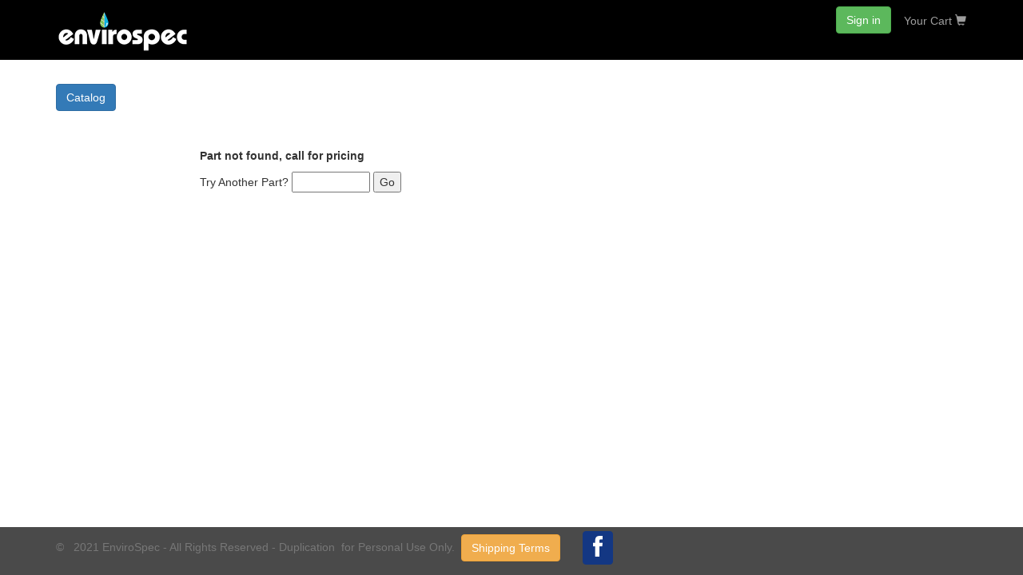

--- FILE ---
content_type: text/html;charset=UTF-8
request_url: http://envirospec.com/buildcart.cfm?pn=CA1-45G1
body_size: 14578
content:

     

<!-- pn found move on -->

     
	

<!DOCTYPE html>
<html lang="en">
<head>
<!-- Google Tag Manager -->
<script>(function(w,d,s,l,i){w[l]=w[l]||[];w[l].push({'gtm.start':
new Date().getTime(),event:'gtm.js'});var f=d.getElementsByTagName(s)[0],
j=d.createElement(s),dl=l!='dataLayer'?'&l='+l:'';j.async=true;j.src=
'https://www.googletagmanager.com/gtm.js?id='+i+dl;f.parentNode.insertBefore(j,f);
})(window,document,'script','dataLayer','GTM-KW2L744');</script>
<!-- End Google Tag Manager -->

  <meta charset="utf-8">
<title>Envirospec</title>
<meta http-equiv="X-UA-Compatible" content="IE=edge"> 
<meta name="viewport" content="width=device-width, initial-scale=1.0">
 
<link href="css/bootstrap.css" rel="stylesheet">
 
<link href="css/lightbox.css" rel="stylesheet">
<link href="css/font-awesome.css" rel="stylesheet">
<link href="css/social-buttons-3.css" rel="stylesheet" >
<link href="css/es-bootstrap.css" rel="stylesheet">

<link href="mycss.css" rel="stylesheet" type="text/css">


<!-- Google Tag Manager (noscript) -->
<noscript><iframe src="https://www.googletagmanager.com/ns.html?id=GTM-KW2L744"
height="0" width="0" style="display:none;visibility:hidden"></iframe></noscript>
<!-- End Google Tag Manager (noscript) -->


<!--[if lt IE 9]>
  <script src="js/html5shiv.min.js"></script>
  <script src="js/respond.min.js"></script>
<![endif]-->
 <script>
function NoOnlineSale(){
 {
   alert("We apologize for the inconvenience however this item cannot be ordered over the web.  Please call 800-346-4876 to place your order.");
  return false;
  }
  }
  
</script>


<script>
if (self.location!=top.location) top.location=self.location;
</script>

 
</head>


<body>



 <!-- Fixed navbar -->
<nav class="navbar navbar-inverse navbar-fixed-top blackout">
      <div class="container">
        <!-- Brand and toggle get grouped for better mobile display -->
        <div class="navbar-header">
         
          <button type="button" class="navbar-toggle collapsed" data-toggle="collapse" data-target="#navigation">
            <span class="sr-only">Toggle navigation</span>
            <span class="icon-bar"></span>
            <span class="icon-bar"></span>
            <span class="icon-bar"></span>
          </button>
           <a class="navbar-brand" href="https://envirospec.com/"><img src="envirospec-logo_2021.png"></a>
        </div>
    
        <!-- Collect the nav links, forms, and other content for toggling -->
        <div class="collapse navbar-collapse" id="navigation">
          
            <ul class="nav navbar-nav navbar-right">

                        <li><button type="button" class="btn btn-success navbar-btn " href="#" data-toggle="modal" data-target="#LoginModal" id="logintab">Sign in</button></li>
           
                        <li class="dropdown hidden" id="accounttab">

                            <a href="#" class="dropdown-toggle" data-toggle="dropdown" style="color:#FFFFFF">Your Account<strong class="caret"></strong></a>
                            <ul class="dropdown-menu">
                                
                                <li><a href="account.cfm?CFID=141173708&CFTOKEN=90149113">Account Details</a></li>
                                <li><a href="account.cfm?CFID=141173708&CFTOKEN=90149113">Bonus Bucks</a></li>
                                <li class="divider"></li>
                                <li><a href="account_orders.cfm?CFID=141173708&CFTOKEN=90149113">Order History</a></li>
                                <li><a href="account_favorites.cfm?CFID=141173708&CFTOKEN=90149113">Favorite Parts</a></li>
                                 <li><a href="account_part_history.cfm?CFID=141173708&CFTOKEN=90149113">Part Order History</a></li>


                                <li class="divider"></li>
                                <li><a href="logout.cfm">Logout</a></li>
                                
                            </ul>
                        </li>
                       
                        
                        <li><a href="#" data-toggle="modal" data-target="#CartModal" class="btn">
                        Your Cart
                         <span class="glyphicon glyphicon-shopping-cart"></span></a></li>

                           
               
            </ul>
        </div> <!-- end navbar content -->
      </div> <!-- end container  -->
    </nav>







<div class="container">

<div class="row clearfix">
   <!-- left menu -->
      <div class="col-md-2 column">

          <a href="https://envirospec.com/envirospec-catalog/" class="btn btn-primary pull-left">Catalog</a>
    
          <br><br><br>  


   <br><br><br>


 
 </div> <!-- end 2col -->
        
     <!-- start of right side -->     
<div class="col-md-10">
<div class="row clearfix">
                  
				<br><br><P><br>
					<br>
					<strong>Part not found, call for pricing</strong>
					<br>
					<form action="buildcart.cfm?CFID=141173708&CFTOKEN=90149113" method="post">Try Another Part? <input type="text" name="PN" value="" size="10" maxlength="18"> <input type="submit"  class="button"  value="Go"></form>
					<br>  


  </div><!-- /col-md-10-->
</div><!-- /.row -->
</div>
</div>
</div>

<br>  





        <!-- Begin page content -->
        <footer class="footer">
     
    <div class="container" >
     <p class="text-muted">&copy; &nbsp; 2021 EnviroSpec - All Rights Reserved - Duplication&nbsp;&nbsp;for Personal Use Only.&nbsp;  


<span >
           <a href="#" data-toggle="modal" data-target="#shippingModal" class="btn btn-warning"> Shipping Terms </a>   &nbsp;  &nbsp;  &nbsp; 
   
<a class="btn btn-facebook" href="https://www.facebook.com/EnviroSpec1" target="_blank"><i class="fa fa-facebook fa-2x"></i></a></span>
        </p> 
</div>
        
        </footer>


<div class="modal fade" id="CartModal" tabindex="-1" role="dialog" aria-labelledby="CartModal" aria-hidden="true">
  <div class="modal-dialog modal-lg">
    <div class="modal-content">
      <div class="modal-header"><button type="button" class="close" data-dismiss="modal" aria-hidden="true">&times;</button>
        <h4 class="modal-title" id="CartModalTitle"> <span class="glyphicon glyphicon-shopping-cart"></span> Your Cart</h4>
      </div>
      
     <div class="modal-body">
         
     	<div id="cartcontents">	
    	
     		
 
<table border="1" cellpadding="3" cellspacing="0" width="100%" bordercolor="#c0c0c0" class="table">
	<tr bgcolor="#000000">
		<td>&nbsp;</td>
		<td><font color="#FFFFFF">PN</font></td>
		<td><font color="#FFFFFF">Description</font></td>
		<td align="center"><font color="#FFFFFF">Qty</font></td>
		<td align="right"><font color="#FFFFFF">Price</font></td>
		<td align="right"><font color="#FFFFFF">Extended</font></td>
		<td>&nbsp;</td>
		<td>&nbsp;</td>
	</tr>



	<tr>
		<td colspan="4">&nbsp;</td>
		<td align="right">Total:</td>
		<td align="right"> $0.00</td>
		<td>&nbsp;</td>
		<td>&nbsp;</td>
	</tr>
</table>

	
	

<P></P>

	
		 
			Spend $150.00 more and your order may qualify for Free Freight.  Please refer to Freight Programs in the Catalog. 
		

    	</div>


	</div>
      <div class="modal-footer">
		<a href="https://envirospec.com/envirospec-catalog/" class="btn btn-primary pull-left">Back to Catalog</a>


<a href="checkout1.cfm?CFID=141173708&CFTOKEN=90149113" class="btn btn-success">Checkout</a>

      </div>
      
    </div><!-- /.modal-content -->
  </div><!-- /.modal-dialog -->
</div><!-- /.modal -->
<div class="modal fade" id="LoginModal" tabindex="-1" role="dialog" aria-labelledby="LoginModal" aria-hidden="true">
  <div class="modal-dialog modal-sm">
    <div class="modal-content">
      <div class="modal-header"><button type="button" class="close" data-dismiss="modal" aria-hidden="true">&times;</button>
        <h4 class="modal-title" id="LoginModalTitle"> <span class="glyphicon glyphicon-lock"></span> Login</h4>
      </div>
      
      <div class="modal-body">
           <div id="err_mess" style="border: 2px  display:none;"> </div>
                    <form class="form-horizontal" role="form" action="#">
                    <div class="form-group">
                        <label for="inputEmail3" class="col-sm-3 control-label">Email</label>
                        <div class="col-sm-9"><input type="username" class="form-control" id="uname" placeholder="Email" required></div>
                    </div>
                    <div class="form-group">
                        <label for="inputPassword3" class="col-sm-3 control-label">Password</label>
                        <div class="col-sm-9"><input type="password" class="form-control" id="pword" placeholder="Password" required></div>
                    </div>
                    <div class="form-group">
                        <div class="col-sm-offset-3 col-sm-9">
                            <div class="checkbox">
                                <label>
                                    <input type="checkbox"/>
                                    Remember me
                                </label>
                            </div>
                        </div>
                    </div>
                    <div class="form-group last">
                        <div class="col-sm-12">
                            <button type="submit" class="btn btn-success btn-sm btn-block" id="login">Sign in</button>
                             
                        </div>
                    </div>
                    </form>

     </div>

      <div class="modal-footer">
     <a href="https://envirospec.com/forgot.cfm">Forgot your password?  Click here.</a>
      </div>
      
    </div><!-- /.modal-content -->
  </div><!-- /.modal-dialog -->
</div><!-- /.modal -->


<div class="modal fade" id="shippingModal" tabindex="-1" role="dialog" aria-labelledby="shippingModal" aria-hidden="true">
  <div class="modal-dialog modal-lg">
    <div class="modal-content">
      <div class="modal-header"><button type="button" class="close" data-dismiss="modal" aria-hidden="true">&times;</button>
        <h4 class="modal-title" id="shippingModalTitle"> <span class="glyphicon glyphicon glyphicon-globe"></span> Shipping Terms</h4>
      </div>
      
     <div class="modal-body">
         
     	<div id="shippingterms">	
    	<img src="ffp05022013.jpg">

    	</div>


	</div>
      <div class="modal-footer">
			<button type="button" class="btn btn-primary pull-left" data-dismiss="modal" aria-hidden="true">Back to Catalog</button>
      </div>
      
    </div><!-- /.modal-content -->
  </div><!-- /.modal-dialog -->
</div><!-- /.modal -->


<!-- Bootstrap core JavaScript -->
  <script src="js/jquery.min.js"></script>
  <script src="js/bootstrap.js"></script>
  <script src="js/ekko-lightbox.js"></script>

<script type="text/javascript">
    $(document).ready(function ($) {
    $('#open-image').click(function (e) {
      e.preventDefault();
      $(this).ekkoLightbox();
    });
    $('#open-youtube').click(function (e) {
      e.preventDefault();
      $(this).ekkoLightbox();
    });
    $('#open-source-image').click(function (e) {
      e.preventDefault();
      $(this).ekkoLightbox();
    });
    $('#open-source-youtube').click(function (e) {
      e.preventDefault();
      $(this).ekkoLightbox();
    });
  });
</script>


<script>
function AddtoCart(){
var getpn = $( "#pn" ).val();
var getqty = $( "#qty" ).val();
    $.ajax({
        url: "actions/cart_add.cfm" ,
        data: "pn="+getpn+"&qty="+getqty,
        type: "POST",
        async: false,
        success:function(result){
          if(result != 'success'){
            alert(result);
            }
        }  
      });
    $.ajax({
        url: "actions/metrics.cfm" ,
        data: "pn="+getpn+"&qty="+getqty,
        type: "POST",
        async: false 
      });
$.ajax(
{
    url: "actions/cart_info.cfm" ,
    type: "POST",
    async: false,
   success:function(result){
    $("#cartstatus").html(result);
      }
  });
$.ajax(
{
    url: "actions/cart_items.cfm" ,
    type: "POST",
    async: false,
   success:function(result){
    $("#cartcontents").html(result);
      }
  });

  $('#CartModal').modal('show');

  $('#CartModal').modal('show');
 
}
</script>

<script>
function DeleteFromCart(pid){
$.ajax(
{
    url: "actions/cart_delete.cfm" ,
    data: "pid="+pid,
    type: "POST",
    async: false,

  });
 $.ajax(
{
    url: "actions/cart_items.cfm" ,
    type: "POST",
    async: false,
   success:function(result){
    $("#cartcontents").html(result);
      }
  });
 $.ajax(
{
    url: "actions/cart_info.cfm" ,
    type: "POST",
    async: false,
   success:function(result){
    $("#cartstatus").html(result);
      }
  });
}
</script>
  
<script type="text/javascript">
    $('.tooltip-test').tooltip();
</script>

<script>
function loginswitch(){
$("#accounttab").removeClass('hidden');
$("#logintab").addClass('hidden');
}
</script>

<script>
function partpanelswitch(){
  $('#SuggestedModal').modal('hide');
  $('#RelatedModal').modal('show');
}
</script>
<script>
function relatednothanks(){
  $('#RelatedModal').modal('hide');
  $('#CartModal').modal('show');
}
</script>

<script>
$(document).ready(function(){
   $("#login").click(function(){  
      username=$("#uname").val();
      password=$("#pword").val();
      $.ajax({
       type: "POST",
       url: "actions/login.cfm",
      data: "emailaddress="+username+"&Password="+password,
       success: function(html){    
      if(html=='success') {
        $("#accounttab").removeClass('hidden');
        $("#logintab").addClass('hidden');
        $('#LoginModal').modal('hide');
        $(location).attr('href','https://envirospec.com/account.cfm');
      }
      else    {
      $("#err_mess").html("<img src='img/alert.png' />Wrong username or password");
      }
       },
       beforeSend:function()
       {
      $("#err_mess").css('display', 'inline', 'important');
      $("#err_mess").html("<img src='img/ajax-loader.gif' /> Loading...")
       }
      });
    return false;
  });
});
</script>

    
</body>
</html>





--- FILE ---
content_type: text/plain
request_url: https://www.google-analytics.com/j/collect?v=1&_v=j102&a=1077218502&t=pageview&_s=1&dl=http%3A%2F%2Fenvirospec.com%2Fbuildcart.cfm%3Fpn%3DCA1-45G1&ul=en-us%40posix&dt=Envirospec&sr=1280x720&vp=1280x720&_u=YEBAAEABAAAAACAAI~&jid=672259053&gjid=898454459&cid=903591757.1769249739&tid=UA-148646265-2&_gid=377940431.1769249739&_r=1&_slc=1&gtm=45He61m0n81KW2L744v848795411za200zd848795411&gcd=13l3l3l3l1l1&dma=0&tag_exp=103116026~103200004~104527906~104528500~104684208~104684211~105391252~115616985~115938466~115938468~116682875~116988316~117041588~117099528~117223565&z=1289915523
body_size: -450
content:
2,cG-C3CHVCN8X3